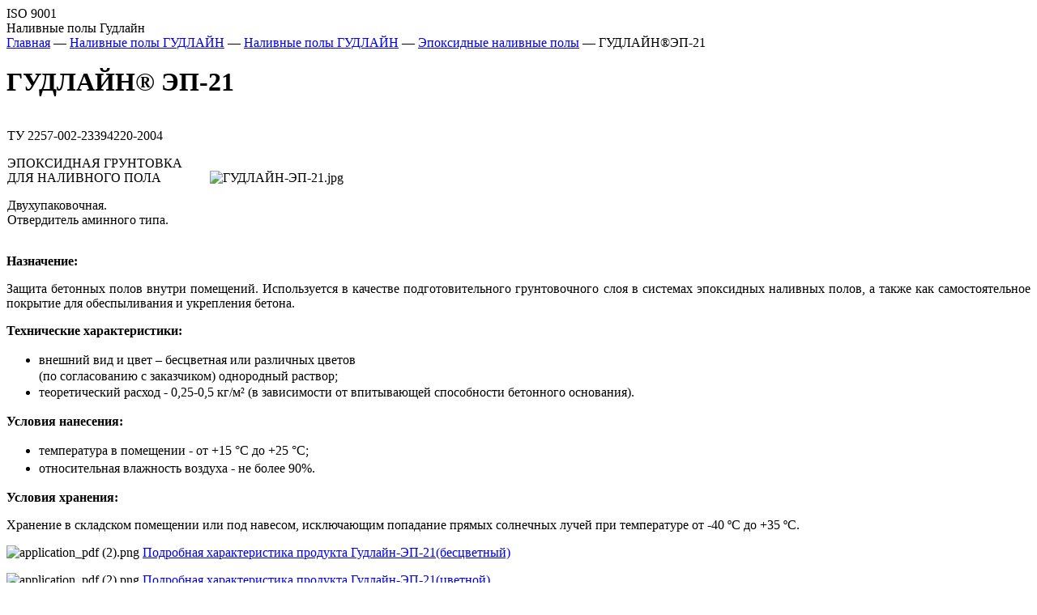

--- FILE ---
content_type: text/html; charset=UTF-8
request_url: https://vmp-goodline.kz/leveling-floors-goodline/epoxy-leveling-floors/goodline-ep-21/?print=y
body_size: 2238
content:
<!DOCTYPE html PUBLIC "-//W3C//DTD XHTML 1.0 Transitional//EN" "http://www.w3.org/TR/xhtml1/DTD/xhtml1-transitional.dtd">
<html xmlns="http://www.w3.org/1999/xhtml" lang="ru" xml:lang="ru">
<head>
	<title>ГУДЛАЙН® ЭП-21</title>
			<meta http-equiv="Content-Type" content="text/html; charset=UTF-8" />
<meta name="keywords" content="эпоксидная грунтовка для наливного пола ГУДЛАЙН ЭП-21" />
<meta name="description" content="эпоксидная грунтовка для наливного пола ГУДЛАЙН ЭП-21 предназначена для защиты бетонных полов" />
<link href="/bitrix/cache/css/s1/template.print/template_845ba1c9608a1fc56d63c0f8b0832e46/template_845ba1c9608a1fc56d63c0f8b0832e46_v1.css?1721075242600" type="text/css"  data-template-style="true" rel="stylesheet" />
	<!-- <link href='http://fonts.googleapis.com/css?family=PT+Sans:400,700&subset=latin,cyrillic' rel='stylesheet' type='text/css'> -->
	<link rel="stylesheet" type="text/css" href="/bitrix/templates/template.print/css/style.css?1769338658" />
	<!--[if IE]><link rel="stylesheet" type="text/css" href="/bitrix/templates/template.print/css/style-ie.css" /><![endif]-->
	<!--[if IE 6]><link rel="stylesheet" type="text/css" href="/bitrix/templates/template.print/css/style-ie6.css" /><![endif]-->
	<!--[if IE 7]><link rel="stylesheet" type="text/css" href="/bitrix/templates/template.print/css/style-ie7.css" /><![endif]-->
		<link rel="icon" href="/images/favicon.ico" type="image/x-icon">
<link rel="shortcut icon" href="/images/favicon.ico" type="image/x-icon">
</head>
<body>
		<div class="l-page">
		<div class="l-header">
			<div class="b-header-iso">
				ISO 9001			</div>
			<div class="b-header-logo">
				<a href="/"><img src="/bitrix/templates/template.print/img/header-logo.png" alt="" /></a>
			</div>
			<div class="b-header-sitename">
				Наливные полы Гудлайн			</div>
		</div>
		<div class="l-page-holder">
			<div class="l-content b-content"> 
									<div class="b-site-title">
						<div class="b-mod-breadcrumb"><a title="Главная" href="/">Главная</a><span class="bmb_separator"> &mdash; </span><a href="/" title="Наливные полы ГУДЛАЙН">Наливные полы ГУДЛАЙН</a><span class="bmb_separator"> &mdash; </span><a href="/leveling-floors-goodline/" title="Наливные полы ГУДЛАЙН">Наливные полы ГУДЛАЙН</a><span class="bmb_separator"> &mdash; </span><a href="/leveling-floors-goodline/epoxy-leveling-floors/" title="Эпоксидные наливные полы">Эпоксидные наливные полы</a><span class="bmb_separator"> &mdash; </span><span>ГУДЛАЙН®ЭП-21</span></div>						<h1>ГУДЛАЙН® ЭП-21</h1>
					</div>
				<table cellspacing="1" cellpadding="1" style="border-collapse: collapse;">
<tbody>
<tr>
	<td>
		<p>
			 ТУ 2257-002-23394220-2004
		</p>
		<p>
			 ЭПОКСИДНАЯ ГРУНТОВКА <br>
			 ДЛЯ НАЛИВНОГО ПОЛА
		</p>
		<p>
			 Двухупаковочная. <br>
			 Отвердитель аминного типа.
		</p>
	</td>
	<td width="30">
	</td>
	<td>
 <img width="250" alt="ГУДЛАЙН-ЭП-21.jpg" src="/upload/medialibrary/d55/55dy163l130f06r7h9o3rv7jv8fxog79/ГУДЛАЙН-ЭП-21.jpg" height="250" title="ГУДЛАЙН-ЭП-21.jpg" border="0">
	</td>
</tr>
</tbody>
</table>
<p>
 <b>Назначение:&nbsp;</b>
</p>
<p align="justify">
	 Защита бетонных полов внутри помещений. Используется в качестве подготовительного грунтовочного слоя в системах эпоксидных наливных полов, а также как самостоятельное покрытие для обеспыливания и укрепления бетона.
</p>
<p>
 <b>Технические характеристики:</b>
</p>
<ul>
	<li><span style="line-height: 1.4; background-color: transparent;">внешний вид и цвет – бесцветная или различных цветов <br>
	 (по согласованию с заказчиком) однородный раствор;</span></li>
	<li><span style="line-height: 1.4; background-color: transparent;">теоретический расход - 0,25-0,5 кг/м² (в зависимости от впитывающей способности бетонного основания).</span></li>
</ul>
<p>
</p>
<p>
 <b>Условия нанесения:</b>
</p>
<ul>
	<li><span style="line-height: 1.4; background-color: transparent;">температура в помещении - от +15 °С до +25 °С;</span></li>
	<li><span style="line-height: 1.4; background-color: transparent;">относительная влажность воздуха -&nbsp;не более 90%.</span></li>
</ul>
<p>
 <b>Условия хранения:</b>
</p>
<p align="justify">
	 Хранение в складском помещении или под навесом, исключающим попадание прямых солнечных лучей при температуре от -40 ºС до +35 ºС.
</p>
<p>
 <img width="16" alt="application_pdf (2).png" src="/upload/medialibrary/94f/94f81be8bd99cdcb7a88f38a6befe8a9.png" height="16" title="application_pdf (2).png" border="0">&nbsp;<a href="/harakteristiki/EP-21.pdf" target="_blank">Подробная характеристика продукта Гудлайн-ЭП-21(бесцветный)</a>
</p>
<p>
 <img width="16" alt="application_pdf (2).png" src="/upload/medialibrary/94f/94f81be8bd99cdcb7a88f38a6befe8a9.png" height="16" title="application_pdf (2).png" border="0">&nbsp;<a href="/harakteristiki/EP-21zvet.pdf" target="_blank">Подробная характеристика продукта Гудлайн-ЭП-21(цветной)</a>
</p></div>
			<div class="g-clean"></div>
					</div>
		<div class="l-footer">
			<div class="l-footer-holder">
				<div class="l-footer-left">
					<div class="b-footer-logo">
						<img src="/bitrix/templates/template.print/img/footer-logo.png" alt="" /> ISO 9001
					</div>
				</div>
				<div class="l-footer-content">
					<div class="b-footer-adress">
						620016, Екатеринбург, ул. Амундсена, 105 
<br />
 тел/факс: +7 343 357-30-97, office@fmp.ru 
<br />
 8-800-500-54-00 (звонок по России бесплатный).					</div>
					<div class="b-footer-copy">
						© НПХ ВМП, 2012-2026. Все права защищены. 
					</div>
				</div>
			</div>
		</div>
		
	</div>
	
<script type="text/javascript" src="/bitrix/templates/template.print/js/jquery-1.8.2.min.js"></script>
<script>var _ba = _ba || []; _ba.push(["aid", "7511c9178e5201247c895bb1d339318f"]); _ba.push(["host", "vmp-goodline.kz"]); (function() {var ba = document.createElement("script"); ba.type = "text/javascript"; ba.async = true;ba.src = (document.location.protocol == "https:" ? "https://" : "http://") + "bitrix.info/ba.js";var s = document.getElementsByTagName("script")[0];s.parentNode.insertBefore(ba, s);})();</script>


<script type="text/javascript" src="/bitrix/templates/template.print/js/f.js"></script>
</body>
</html>